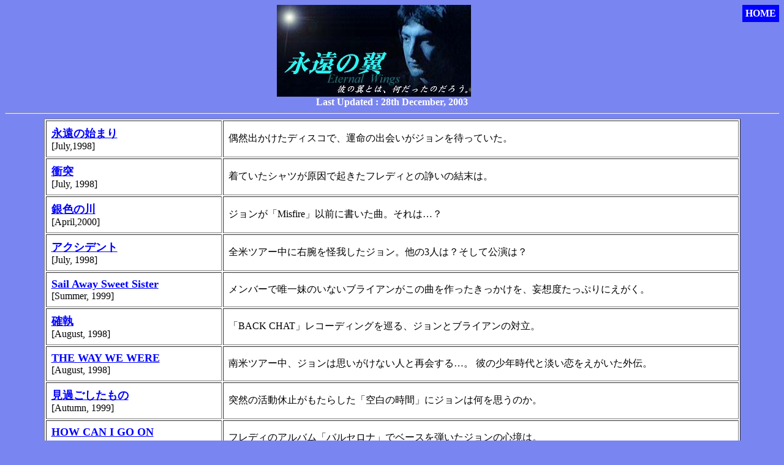

--- FILE ---
content_type: text/html
request_url: http://deaky.net/wings/index.html
body_size: 6510
content:
<!DOCTYPE HTML PUBLIC "-//W3C//DTD HTML 4.01 Transitional//EN">
<html>
<head>
   <meta http-equiv="Content-Type" content="text/html; charset=Shift_JIS">
   <title>永遠の翼</title>
</head>
<body text="#000000" bgcolor="#7985F0" link="#0000FF" vlink="#2E8B57" alink="#FF0000">
<table ALIGN=RIGHT BORDER=0 CELLPADDING=3 BGCOLOR="#0000FF">
<tr>
<td>
<center><b><a href="http://www.deaky.net/index.html" target="_top" style="text-decoration:none;"><font color="#FFFFFF">HOME</font></a></b></center>
</td>
</tr>
</table>
<center><img SRC="wings.jpg" ALT="Eternal Wings" height=150 width=317>
</center>
<center>
<font color="White"><b>Last Updated : 28th December, 2003</b></font>
</center>
<hr>
<table BORDER WIDTH="90%" BGCOLOR="#FFFFFF" align="center" cellpadding="8">
<tr>
<td><b><font size=+1><a href="eien1.html">永遠の始まり</a></font></b>
<br>[July,1998]</td>

<td>偶然出かけたディスコで、運命の出会いがジョンを待っていた。</td>
</tr>

<tr>
<td><b><font size=+1><a href="eien2.html">衝突</a></font></b>
<br>[July, 1998]</td>

<td>着ていたシャツが原因で起きたフレディとの諍いの結末は。</td>
</tr>

<tr>
<td><b><font size=+1><a href="eienS-R.html">銀色の川</a></font></b>
<br>[April,2000]</td>

<td>ジョンが「Misfire」以前に書いた曲。それは…？</td>
</tr>

<tr>
<td><b><font size=+1><a href="eien3.html">アクシデント</a></font></b>
<br>[July, 1998]</td>

<td>全米ツアー中に右腕を怪我したジョン。他の3人は？そして公演は？</td>
</tr>

<tr>
<td><b><font size=+1><a href="eienS.html">Sail Away Sweet Sister</a></font></b>
<br>[Summer, 1999]</td>

<td>メンバーで唯一妹のいないブライアンがこの曲を作ったきっかけを、妄想度たっぷりにえがく。</td>
</tr>

<tr>
<td><b><font size=+1><a href="eien4.html">確執</a></font></b>
<br>[August, 1998]</td>

<td>「BACK CHAT」レコーディングを巡る、ジョンとブライアンの対立。</td>
</tr>

<tr>
<td><b><font size=+1><a href="eienT.html">THE WAY WE WERE</a></font></b>
<br>[August, 1998]</td>

<td>南米ツアー中、ジョンは思いがけない人と再会する…。 彼の少年時代と淡い恋をえがいた外伝。</td>
</tr>

<tr>
<td><b><font size=+1><a href="eien5.html">見過ごしたもの</a></font></b>
<br>[Autumn, 1999]</td>

<td>突然の活動休止がもたらした「空白の時間」にジョンは何を思うのか。</td>
</tr>
<tr>
<td><b><font size=+1><a href="eienH.html">HOW CAN I GO ON</a></font></b>
<br>[Autumn,1998]</td>

<td>フレディのアルバム「バルセロナ」でベースを弾いたジョンの心境は。</td>
</tr>

<tr>
<td><b><font size=+1><a href="eienIF.html">IF I COULD ONLY REACH YOU</a></font></b>
<br>[Spring,1999]</td>

<td>ミラクル超特急は走る。彼らの熱い友情と奇跡を願う心を乗せて。</td>
</tr>

<tr>
<td><b><font size=+1><a href="greenray.html">緑の光線</a></font></b>

<br>[December,2002]</td>

<td>「イニュエンドウ」作成時、自分の役目はもうないのではないかと思い悩むジョン。伝説の光は彼に見えるのか。</td>
</tr>

<tr>
<td><b><font size=+1><a href="tellyou.html">あなたに伝えたい</a></font></b>
<br>[January, 2001]</td>

<td>ある日を境に、父さんが家にいるようになった。…ジョンの子供の視点で迫ってみた、91年末の出来事。</td>
</tr>

<tr>
<td><b><font size=+1><a href="eienW.html">A WINTER'S TALE</a></font></b>
<br>[January,1999]</td>

<td>父親に黙って湖にやってきた2人の兄弟は、不思議な男に出会った…。 ジョンの子供たちが絡む、番外編。</td>
</tr>

<tr>
<td><b><font size=+1><a href="eternal.html">永遠の翼</a></font></b>
<br>[August, 2000]</td>

<td>ある夏の休暇。異国でバイクを駆るジョンの胸に去来するものは。</td>
</tr>

<tr>
<td><b><font size=+1><a href="magic.html">A Kind Of Magic</a></font></b> <br>[Augst, 2001]</td>

<td>時を経てなお、心を捉えて離さない魔法。</td>
</tr>

<tr>
<td><b><font size=+1><a href="eienF.html">僕は君の友達だから</a></font></b> <font size=-1 color="red">New!</font><br>[December, 2003]</td>

<td>秋の夜、ラジオから流れてきた曲に君を想う。</td>
</tr>

<tr>
<td><b><a href="atogaki.html">あとがき</a></b></td>

<td>当時くっついていた後書きを復活させたのと、書き下ろしたものがあります。</td>
</tr>
</table>
<br>
<center>
<font color="White"><b>戴き物</b></font>
</center>
<table BORDER WIDTH="90%" BGCOLOR="#FFFFFF" align="center" cellpadding="8">
<tr>
<td><b><font size=+1><a href="eienN1.html">ピーナッツはブランデーの香り</a></font></b>
<br>（by ねこ娘さん）</td>

<td>夜遅く、ジョンのアパートのドアを激しく叩いた人物は……。 「Misfire」制作秘話(?)も入った、心暖まるストーリー。
彼女のフレ＆ジョンはとってもキュートでGOOD！</td>
</tr>

<tr>
<td><b><font size=+1><a href="eienN2.html">ピーナッツはブランデーの香り
その２</a></font></b>
<br>（by ねこ娘さん）</td>

<td>「Stone Cold Crazy」のリハーサルが続く冬の晩、 ジョンはある決意をフレディに話す…。
BGMに「THANK GOD IT'S CHRISTMAS」を入れたくなる、 クリスマスにぴったりの、誰かさんには少々せつない(笑)話。</td>
</tr>

<tr>
<td><b><font size=+1><a href="eienUnder.html">Under Pressure</a></font></b>

<br>（by Anja Geenenさん、訳：mami）</td>

<td>行き先も告げずに家を出て行ったジョン。彼はいったいどこへ？<br>
オランダの方から戴いた、感動巨編です。
</td>
</tr>
<tr>
<td><b><font size=+1><a href="star.html">As A Star Must Fade 〈消えゆく運命の星なれど〉</a></font></b>

<br>（by Anja Geenenさん、訳：mami）</td>

<td>11月の風が心を震わせる。ジョンは思い出す、あの日々のことを…。<br>
オランダのAnjaさんの力作です。
</td>
</tr>

<tr>
<td><b><font size=+1><a href="eienN3.html">You're my best friend....〈微笑みは青空の彼方〉</a></font></b>
<br>（by ねこ娘さん）</td>

<td>青空には微笑みがある。誰よりも大切だった人の笑顔が…。 ジムに対抗してくれ、ジョン！という、ねこ娘さんの個人的願望
（私の願望でもあります）が込められた、「絶対こういう関係、 あったと信じたい…！」佳作です。</td>
</tr>
<tr>
<td><b><font size=+1><a href="town.html">この街で</a></font></b>
<br>（by ねこ娘さん）</td>
<td>
孤独に苛まれて街を彷徨う「彼」が見つけるものは果たして…。「あの曲」がますます輝いてみえる、心に沁みる作品。
</td>
</tr>
<tr>
<td><b><font size=+1><a href="emerald.html">At the Emerald Bar〈翼を広げて〉</a></font></b>
<br>（by ここさん）</td>
<td>
サミーとひとりの青年の出会い。<br>
名曲『永遠の翼』の世界を描いた、爽やかな作品です。
</td>
</tr>
<tr>
<td><b><font size=+1><a href="dusk.html">夕暮れ時に思うこと</a></font></b>
<br>（by ここさん）</td>
<td>
1週間の休暇中に出会った少女。彼女からジョンが得たものは何？<br>
「ジャズ」レコーディングの頃のお話です。
</td>
</tr>

</table>

<hr>
<center><table BORDER=0 CELLPADDING=3 BGCOLOR="#0000FF" >
<tr>
<td>
<center><b><a href="http://www.deaky.net/index.html" target="_top" style="text-decoration:none;"><font color="#FFFFFF">HOME</font></a></b></center>
</td>
</tr>
</table></center>

</body>
</html>
